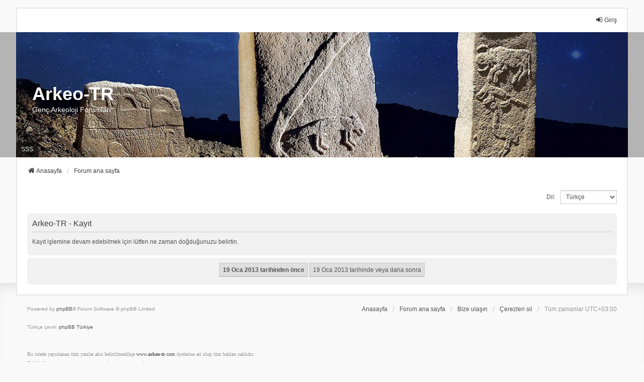

--- FILE ---
content_type: text/css
request_url: https://www.arkeo-tr.com/forum/styles/we_universal/theme/responsive.css?assets_version=125
body_size: 1266
content:
/* over-ride some odd formatting inherited from prosilver */
@media only screen and (max-width: 950px) {
ul.topiclist dt .list-inner {
    margin: 0;
}
}

/**
 * Common tags
 */

@media only screen and (max-width: 700px) {

html,
body {
	background: #fff;
}
/**
 * Structure
 */
.wrap {
	padding: 0;
}

.inventea-wrapper,
.inventea-footer {
	width: 80%;
	border: 0;
}

.inventea-wrapper {
	padding: 15px 10px 6px;
}

.inventea-userbar {
	height: 47px;
	padding-top: 14px;
}

.inventea-dashboard {
    width: 80%;
}

.inventea-footer-wrapper {
	box-shadow: none;
	margin: 0;
	border: 0;
}

.inventea-footer {
	margin: 0;
	padding: 0 10px 10px;
}

/**
 * Forum name and description
 */
.inventea-sitename {
    font-size: 13px;
    line-height: 125%;
}

.inventea-sitename h1 {
    margin-bottom: 4px;
}

.inventea-posts-menu {
    margin-right: 0;
}

.inventea-forum-menu {
    margin-left: 0;
}

/**
 * Secondary dropdown menu
 *
 * Alternative menu displayed only on devices with low screen resolution (700px
 * or less). Activated by button located in user menu. Consists all links from
 * dashboard reduced to single dropdown (see navbar_responsive_header.html).
 */
.inventea-user-menu {
	margin-right: 50px !important;
}

 .inventea-menu li > a {
        display: block;
        max-width: 125px;
        text-overflow: ellipsis;
        overflow: hidden;
        white-space: nowrap;
        padding: 4px 1px;
    }
	
.inventea-menu li > a:hover{
    overflow: visible; 
    white-space: normal; 
}


.inventea-mobile-dropdown-menu {
	position: absolute;
	right: 10px;
	display: none;
	margin-top: -6px;
}

.inventea-mobile-dropdown-menu .dropdown {
	top: 30px;
}

.inventea-toggle {
	display: block;
	padding: 3px 6px 2px;
	border-bottom: 3px solid #ccc;
	border-radius: 5px;
	background: #e9e9e9;
	color: #414141;
	line-height: 1;
	font-size: 21px;
}

.inventea-toggle:focus,
.inventea-toggle:hover,
.inventea-toggle:active {
	outline: 0;
	color: #414141;
	cursor: pointer;
}

/**
 * Footer
 */
#nav-footer,
.inventea-credits {
	float: none;
}

#nav-footer {
	margin-top: 12px;
}

/**
 * Forums and tables
 */
.forabg,
.forumbg,
.post,
.panel {
	margin-right: 0;
	margin-left: 0;
	border-radius: 5px 5px 0 0;
}

ul.topiclist dd,
ul.topiclist.forums dd.lastpost {
	display: table-cell;
}

ul.topiclist dd.topics,
ul.topiclist dd.posts,
ul.topiclist dd.views,
ul.topiclist dd.lastpost,
ul.topiclist dd.info,
ul.topiclist dd.redirect {
	display: none;
}

.forabg ul.topiclist li.row dd.lastpost {
	background-color: #f1f1f1;
}

.forabg ul.topiclist li.row:nth-child(even) dd.lastpost {
	background-color: #e9e9e9;
}


/**
 * Posts and private messages
 */
.post,
.panel {
	border-radius: 5px;
}

.post .inner {
	display: block;
}

.postprofile,
.search .postprofile,
.pm .postprofile,
.post .postbody {
	display: block;
	overflow: hidden;
	width: auto;
}

/* User profile */
.postprofile,
.pm .postprofile,
.search .postprofile {
	border-top-right-radius: 7px;
	border-bottom-left-radius: 0;
}

.post .postprofile {
	padding: 9px;
	margin-bottom: 0;
	border: 0;
}

.postprofile dt {
	display: block;
	text-align: left;
}

.postprofile dd.profile-rank {
	text-align: left;
}

/* Post message */
.post .postbody {
	border-top-right-radius: 0;
	border-bottom-left-radius: 7px;
}

.post.bg1 .postbody:before {
	border-color: transparent transparent #f8f8f8 transparent;
}

.post.bg2 .postbody:before {
	border-color: transparent transparent #f2f2f2 transparent;
}

.post.reported .postbody:before {
	border-color: transparent transparent #f7ecef transparent;
}

/* Post message left triangle */
.post .postbody:before {
	right: 25px;
	margin-top: -34px;
	margin-left: 0;
	border-width: 0 14px 16px 14px;
}

.search .postbody {
	padding: 9px;
}

/**
 * Forms
 */
fieldset dt,
fieldset.fields2 dt,
.section-posting fieldset.fields1 dt,
.section-posting fieldset.fields2 dt {
	float: none;
	width: auto;
}

/* Additional margin between description and input */
fieldset dt span {
	display: block;
	margin-bottom: 10px;
}

/* Reduce input left margin */
fieldset dd,
fieldset.fields1 dd,
fieldset.fields2 dd,
.section-posting fieldset.fields1 dd,
.section-posting  fieldset.fields2 dd {
	margin-left: 0;
}

input[type="search"] {
	box-sizing: border-box;
}

input.inputbox,
textarea.inputbox {
	width: 80%;
}

input.medium {
	width: 50%;
}

input.tiny {
	width: 125px;
}

#register .inputbox,
#login .inputbox {
	width: 80% !important;
}

}

@media only screen and (max-width: 550px) {
	.inventea-wrapper {
	    padding: 14px 5px 5px 5px;
    	}

.inventea-sitename {
    line-height: 80%;
}

	ul.topiclist.forums dd.lastpost {
		display: none;
	}

	ul.linklist > li.inventea-time {
		float: none;
		margin: 3px 0 3px;
		text-align: center;
	}

    .inventea-menu li > a {
        max-width: 75px;
    }
}

@media only screen and (max-width: 450px){

    #pm-disp {
        font-size: 0;
    }

    #notif-disp {
        font-size: 0;
    }

    h1 {
        font-size: 24px;
        line-height: 24px;
    }

    .inventea-menu li > a {
        max-width: 55px;
    }

    .inventea-menu li + li {
    margin-left: 2px;
}

@media only screen and (max-width: 370px){
    h1 {
        font-size: 24px;
    }

    .inventea-menu li > a {
        max-width: 50px;
        padding: 4px 0px;
    }
}


@media only screen and (max-width: 319px){
.inventea-mobile-dropdown-menu {
	display: block;
    }

 .inventea-menu li > a {
        display: none; 
    }
}
}
